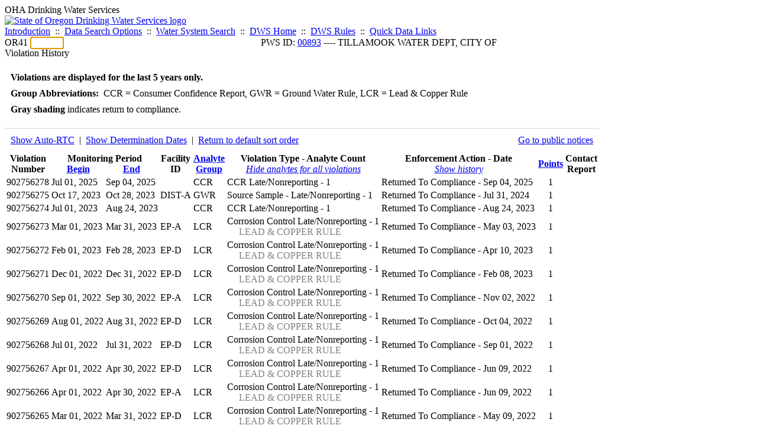

--- FILE ---
content_type: text/html; charset=UTF-8
request_url: https://yourwater.oregon.gov/violsum.php?pwsno=00893&sortby=begin&showautortc=0&showan=-1
body_size: 5024
content:
<!DOCTYPE html><html>
	<head>
	<title>00893 Violation History | Data Online | Oregon Drinking Water Services
	</title>

	<meta name='description' Content= 'Oregon Drinking Water Services Data Query Page' >
	<meta name='keywords' Content= 'Oregon Health Authority, Public Health Division, Environmental Public Health, DWS, Drinking Water Services, DWP, Drinking Water Program' ><link rel='preconnect' href='https://rsms.me/'>
	<link rel='stylesheet' href='https://rsms.me/inter/inter.css'><link rel='stylesheet' href='https://yourwater.oregon.gov/newfiles/stylesnew.css'>
	<link rel='stylesheet' href='https://yourwater.oregon.gov/newfiles/shared.css?v=1209'>	

</head><BODY >
	<a name='top'></a><div class='noscreen title'>OHA Drinking Water Services</div>
		<div class='banner noprint'>
			<div class='bannerhead'>
				<a href='http://public.health.oregon.gov/HealthyEnvironments/DrinkingWater/'>
					<img src='https://yourwater.oregon.gov/images/dwphead.png?v=aug2024' alt='State of Oregon Drinking Water Services logo'>
				</a>
			</div><div class='topnav'><a href='https://yourwater.oregon.gov/index.php'>Introduction</a>&nbsp; ::&nbsp; 
					<a href='https://yourwater.oregon.gov/search.php'>Data Search Options</a>&nbsp; ::&nbsp; 
					<a href='https://yourwater.oregon.gov/wssearch.php' title='Find a water system by PWS ID, name, or location'>Water System Search</a>&nbsp; ::&nbsp; 
					<a href='https://www.oregon.gov/oha/ph/HealthyEnvironments/DrinkingWater/' target='_blank' title='Drinking Water Services Home'>DWS Home</a>&nbsp; ::&nbsp; 
					<a href='https://www.oregon.gov/oha/ph/HealthyEnvironments/DrinkingWater/Rules/Pages/rules.aspx#oars' target='_blank' title='Drinking Water Rules'>DWS Rules</a>&nbsp; ::&nbsp; <a href='#footer'>Quick Data Links</a></div></div><div class='bannerwidth'><div class='changepws'>
				<form method=GET class='noprint'>
					OR41 <input class='changepws' type='text' size=5 name='pwsno' autofocus>
				</form>
			</div><div class='title' style='text-align:center;margin-top:-20px;'>PWS ID: <a href=https://yourwater.oregon.gov/inventory.php?pwsno=00893>00893</a> ---- TILLAMOOK WATER DEPT, CITY OF</div>
	</div>
	<div class='titlebig bannerwidth'>Violation History</div><br>
<div class='bannerwidth' style='padding-left:10px;line-height:170%;'>
	<b>Violations are displayed for the last 5 years only.</b><br>
	<b>Group Abbreviations:</b>&nbsp; CCR&nbsp;=&nbsp;Consumer Confidence Report, GWR&nbsp;=&nbsp;Ground Water Rule, LCR&nbsp;=&nbsp;Lead & Copper Rule<br><span class='shade-gray'  style='font-weight:bold;padding:3px 0px;'>Gray shading</span> indicates return to compliance.&nbsp; 
</div>
<br><table class='new'>
<caption style='padding:10px;border-top:2px solid #E8E8E8;'>
	<div style='float:left;'><a href='/violsum.php?pwsno=00893&sortby=begin&showan=-1'>Show Auto-RTC</a>&nbsp; |&nbsp; <a href='/violsum.php?pwsno=00893&sortby=begin&showautortc=0&showdeterm=1&showan=-1'>Show Determination Dates</a>&nbsp; |&nbsp; <a href='/violsum.php?pwsno=00893&showautortc=0'>Return to default sort order</a></div>
	<div style='float:right;'><a href='pubnote.php?pwsno=00893'>Go to public notices</a>
	</div>
	<div style='clear:both;'>
</caption><thead>
	<tr>
		<th>Violation<br>Number</th><th colspan=2>Monitoring Period<br>
			<div style='float:left;width:50%;'>
				<a href='/violsum.php?pwsno=00893&sortby=begin&showautortc=0'>Begin</a> 
			</div>
			<a href='/violsum.php?pwsno=00893&sortby=end&showautortc=0'>End</a>
		</th><th>Facility<br>ID</th>
		<th><a href='/violsum.php?pwsno=00893&sortby=group&showautortc=0'>Analyte<br>Group</a></th>

		<th>Violation Type - Analyte Count<br>
			<span style='font-weight:normal;'><a href='/violsum.php?pwsno=00893&sortby=begin&showautortc=0'><i>Hide analytes for all violations</i></a></span>
		</th>

		<th nowrap>Enforcement Action - Date<br>
			<span style='font-weight:normal;'><a href='/violsum.php?pwsno=00893&sortby=begin&showautortc=0&showenf=1&showan=-1'><i>Show history</i></a></span>
		</th>

		<th align=center><a href='/violsum.php?pwsno=00893&sortby=points&showautortc=0'>Points</a></th>
		<th>Contact<br>Report</th>
	</tr>
</thead>
<tbody><tr class='shade-gray'><td nowrap>902756278</td><td nowrap>Jul 01, 2025</td>
			<td nowrap style='min-width:80px;'>Sep 04, 2025</td><td nowrap></td>
			<td nowrap>CCR</td>
			<td nowrap>CCR Late/Nonreporting - 1</td>
			
			<td nowrap>Returned To Compliance - Sep 04, 2025</td>
			
			<td align=center nowrap>1</td>

			<td></td>

		</tr><tr class='shade-gray'><td nowrap>902756275</td><td nowrap>Oct 17, 2023</td>
			<td nowrap style='min-width:80px;'>Oct 28, 2023</td><td nowrap>DIST-A</td>
			<td nowrap>GWR</td>
			<td nowrap>Source Sample - Late/Nonreporting - 1</td>
			
			<td nowrap>Returned To Compliance - Jul 31, 2024</td>
			
			<td align=center nowrap>1</td>

			<td></td>

		</tr><tr class='shade-gray'><td nowrap>902756274</td><td nowrap>Jul 01, 2023</td>
			<td nowrap style='min-width:80px;'>Aug 24, 2023</td><td nowrap></td>
			<td nowrap>CCR</td>
			<td nowrap>CCR Late/Nonreporting - 1</td>
			
			<td nowrap>Returned To Compliance - Aug 24, 2023</td>
			
			<td align=center nowrap>1</td>

			<td></td>

		</tr><tr class='shade-gray'><td nowrap>902756273</td><td nowrap>Mar 01, 2023</td>
			<td nowrap style='min-width:80px;'>Mar 31, 2023</td><td nowrap>EP-A</td>
			<td nowrap>LCR</td>
			<td nowrap>Corrosion Control Late/Nonreporting - 1<div style='padding-left:20px;'><span style='color:gray;'>LEAD & COPPER RULE                      </span><br></td>
			
			<td nowrap>Returned To Compliance - May 03, 2023</td>
			
			<td align=center nowrap>1</td>

			<td></td>

		</tr><tr class='shade-gray'><td nowrap>902756272</td><td nowrap>Feb 01, 2023</td>
			<td nowrap style='min-width:80px;'>Feb 28, 2023</td><td nowrap>EP-D</td>
			<td nowrap>LCR</td>
			<td nowrap>Corrosion Control Late/Nonreporting - 1<div style='padding-left:20px;'><span style='color:gray;'>LEAD & COPPER RULE                      </span><br></td>
			
			<td nowrap>Returned To Compliance - Apr 10, 2023</td>
			
			<td align=center nowrap>1</td>

			<td></td>

		</tr><tr class='shade-gray'><td nowrap>902756271</td><td nowrap>Dec 01, 2022</td>
			<td nowrap style='min-width:80px;'>Dec 31, 2022</td><td nowrap>EP-D</td>
			<td nowrap>LCR</td>
			<td nowrap>Corrosion Control Late/Nonreporting - 1<div style='padding-left:20px;'><span style='color:gray;'>LEAD & COPPER RULE                      </span><br></td>
			
			<td nowrap>Returned To Compliance - Feb 08, 2023</td>
			
			<td align=center nowrap>1</td>

			<td></td>

		</tr><tr class='shade-gray'><td nowrap>902756270</td><td nowrap>Sep 01, 2022</td>
			<td nowrap style='min-width:80px;'>Sep 30, 2022</td><td nowrap>EP-A</td>
			<td nowrap>LCR</td>
			<td nowrap>Corrosion Control Late/Nonreporting - 1<div style='padding-left:20px;'><span style='color:gray;'>LEAD & COPPER RULE                      </span><br></td>
			
			<td nowrap>Returned To Compliance - Nov 02, 2022</td>
			
			<td align=center nowrap>1</td>

			<td></td>

		</tr><tr class='shade-gray'><td nowrap>902756269</td><td nowrap>Aug 01, 2022</td>
			<td nowrap style='min-width:80px;'>Aug 31, 2022</td><td nowrap>EP-D</td>
			<td nowrap>LCR</td>
			<td nowrap>Corrosion Control Late/Nonreporting - 1<div style='padding-left:20px;'><span style='color:gray;'>LEAD & COPPER RULE                      </span><br></td>
			
			<td nowrap>Returned To Compliance - Oct 04, 2022</td>
			
			<td align=center nowrap>1</td>

			<td></td>

		</tr><tr class='shade-gray'><td nowrap>902756268</td><td nowrap>Jul 01, 2022</td>
			<td nowrap style='min-width:80px;'>Jul 31, 2022</td><td nowrap>EP-D</td>
			<td nowrap>LCR</td>
			<td nowrap>Corrosion Control Late/Nonreporting - 1<div style='padding-left:20px;'><span style='color:gray;'>LEAD & COPPER RULE                      </span><br></td>
			
			<td nowrap>Returned To Compliance - Sep 01, 2022</td>
			
			<td align=center nowrap>1</td>

			<td></td>

		</tr><tr class='shade-gray'><td nowrap>902756267</td><td nowrap>Apr 01, 2022</td>
			<td nowrap style='min-width:80px;'>Apr 30, 2022</td><td nowrap>EP-D</td>
			<td nowrap>LCR</td>
			<td nowrap>Corrosion Control Late/Nonreporting - 1<div style='padding-left:20px;'><span style='color:gray;'>LEAD & COPPER RULE                      </span><br></td>
			
			<td nowrap>Returned To Compliance - Jun 09, 2022</td>
			
			<td align=center nowrap>1</td>

			<td></td>

		</tr><tr class='shade-gray'><td nowrap>902756266</td><td nowrap>Apr 01, 2022</td>
			<td nowrap style='min-width:80px;'>Apr 30, 2022</td><td nowrap>EP-A</td>
			<td nowrap>LCR</td>
			<td nowrap>Corrosion Control Late/Nonreporting - 1<div style='padding-left:20px;'><span style='color:gray;'>LEAD & COPPER RULE                      </span><br></td>
			
			<td nowrap>Returned To Compliance - Jun 09, 2022</td>
			
			<td align=center nowrap>1</td>

			<td></td>

		</tr><tr class='shade-gray'><td nowrap>902756265</td><td nowrap>Mar 01, 2022</td>
			<td nowrap style='min-width:80px;'>Mar 31, 2022</td><td nowrap>EP-D</td>
			<td nowrap>LCR</td>
			<td nowrap>Corrosion Control Late/Nonreporting - 1<div style='padding-left:20px;'><span style='color:gray;'>LEAD & COPPER RULE                      </span><br></td>
			
			<td nowrap>Returned To Compliance - May 09, 2022</td>
			
			<td align=center nowrap>1</td>

			<td></td>

		</tr></tbody>
<tfoot><tr>
		<td style='vertical-align:top;border-bottom:2px solid #E8E8E8; padding-top:10px;padding-bottom:10px;line-height:150%;' colspan=5><b>SYSTEM SCORE SUMMARY</b><br>
		<a href='sscore_info.php'>Learn about system scores</a></td><td style='text-align:right;vertical-align:top;border-bottom:2px solid #E8E8E8; padding-top:10px;padding-bottom:10px;line-height:150%;' colspan=2>Unaddressed Points:<br>
			Number of years the oldest violation has been unaddressed (<i>n</i>):<br>
			<b>System Score:</b><br>
			Points under formal enforcement:<br>
			Points RTC'd:
		</td>
		<td style='text-align:center;vertical-align:top;border-bottom:2px solid #E8E8E8; padding-top:10px;padding-bottom:10px;line-height:150%;'>0<br>
			0<br><span style='font-weight:bold;'>0</span><br>
			0<br>
			12		
		</td><td style='vertical-align:top;border-bottom:2px solid #E8E8E8; padding-top:10px;padding-bottom:10px;line-height:150%;'></td>
	</tr>
</tfoot>
</table>
<br>
<div style='padding:10px 0px 0px 10px;'>
	Violation history was last updated on 1/21/2026, 1 hour ago.<br>
	<br>
	For questions regarding these violations contact either:<br>
	<ul><li style='padding-bottom:5px;'>DWS REGION 1 ---- Nicole Alfafara ---- (503) 278-1531</li><li style='padding-bottom:5px;'>DWS Compliance Specialist ---- Chuck Michael ---- 503-894-2919 or <a href='mailto:CHARLES.E.MICHAEL@oha.oregon.gov'>CHARLES.E.MICHAEL@oha.oregon.gov</a>.</li></ul>
</div><br>
<a name='footer'></a>
<div class='bannerwidth noprint'><hr>
		<div style='padding-bottom:10px;'>
			More information for this water system: <span style='float:right;color:lightgray;font-size:80%;'>
					<i>SDWIS ID 3917</i>
				</span></div>

		<div class='footinc'>
			<a href='inventory.php?pwsno=00893'>System Info</a>&nbsp; ::&nbsp; 
			<a href='complianceletter.php?pwsno=00893'>Report for Lenders</a>&nbsp; ::&nbsp; 
			<a href='alerts.php?pwsno=00893'>Alerts</a>&nbsp; ::&nbsp; 
			<a href='violsum.php?pwsno=00893'>Violations</a>&nbsp; ::&nbsp; 
			<a href='enforce.php?pwsno=00893'>Compliance & Enforcement</a>&nbsp; ::&nbsp; 
			<a href='cr-pws.php?pwsno=00893'>Contacts & Advisories</a>&nbsp; ::&nbsp; 
			<a href='sitevisits.php?pwsno=00893'>Site Visits</a>&nbsp; ::&nbsp; 
			<a href='pubnote.php?pwsno=00893'>Public Notice</a>
			<br>

			<a href='colistats.php?pwsno=00893'>Coliform Summary</a>&nbsp; ::&nbsp; 
			<a href='dcoliform.php?pwsno=00893'>Coliform Results</a>&nbsp; ::&nbsp; 
			<a href='schedulescoliform.php?pwsno=00893'>Coliform Schedules</a>&nbsp; ::&nbsp; 
			<a href='lt2.php?pwsno=00893' title='LT2 Schedules and Sample Results'>LT2</a>&nbsp; ::&nbsp; 
			<a href='gwudi.php?pwsno=00893'>GW/GWUDI Source Details</a>&nbsp; ::&nbsp; 
			<a href='planreview.php?pwsno=00893'>Plan Review</a>&nbsp; ::&nbsp; 
			<a href='wsfee.php?pwsno=00893'>Annual Fee</a>
			<br>

			<a href='chemsum.php?pwsno=00893'>Chemical Summary</a>&nbsp; ::&nbsp; 
			<a href='chems.php?pwsno=00893'>Chemical Results</a>&nbsp; ::&nbsp; 
			<a href='schedule_status.php?pwsno=00893' title='This page may take a few minutes to load.'>Chemical Schedules</a>&nbsp; ::&nbsp; 
			<a href='scheduleschems.php?pwsno=00893'>Chemical Schedule Summary</a>&nbsp; ::&nbsp; 
			<a href='averages.php?pwsno=00893' title='Arsenic Running Annual Averages'>Arsenic RAA</a>&nbsp; ::&nbsp; 
			<a href='cyano.php?pwsno=00893' title='Cyanotoxin Sample Results'>Cyanotoxins</a>
			<br>

			<a href='leadcopper.php?pwsno=00893'>Lead & Copper</a>&nbsp; ::&nbsp; 
			<a href='dbpsites.php?pwsno=00893'>DBP Sample Sites</a>&nbsp; ::&nbsp; 
			<a href='fanls.php?pwsno=00893' title='Facility Analyte Levels'>FANLs</a>&nbsp; ::&nbsp; 
			<a href='mrdl.php?pwsno=00893' title='Maximum Residual Disinfectant Level'>MRDL</a>&nbsp; ::&nbsp; 
			<a href='chlorine_summaries.php?pwsno=00893'>GWR 4-Log</a>&nbsp; ::&nbsp; 
			<a href='turbidity.php?pwsno=00893'>Turbidity</a>&nbsp; ::&nbsp; 
			<a href='surface.php?pwsno=00893' title='Surface Water Treatment Rule'>SWTR</a>&nbsp; ::&nbsp; 
			<a href='averageslraa.php?pwsno=00893' title='Locational Running Annual Averages'>LRAA</a>&nbsp; ::&nbsp; 
			<a href='dwsp.php?pwsno=00893'>DW Source Protection</a>
			<br><div style='text-align:center;padding-top:4px;'>
				<a href='chems.php?pwsno=00893' style='text-decoration:none;color:#151515;' title='Go to the chemical results page for this water system'>
					<span style='padding:4px;color:#151515;background-color:#fafafa; border:1px solid lightgray; border-radius:3px;text-decoration:none;'>
						<b>PFAS data</b> are now located on the <b>Chemical Results</b> page.
					</span>
				</a>
			</div></div><hr align=left>
	<div style='padding-bottom:10px;'>
		Information for all water systems:
	</div>
	<div class='footinc'>
		<a href='inventorylist.php'>Water System Inventory</a>&nbsp; ::&nbsp; 
			<a href='wss.php'>Water System Surveys</a>&nbsp; ::&nbsp; 
			<a href='osp.php'>Outstanding Performers</a>&nbsp; ::&nbsp; 
			<a href='wtpinsp.php'>Treatment Plant Inspections</a>&nbsp; ::&nbsp; 
			<a href='treatment.php'>Treatment</a>&nbsp; ::&nbsp; 
			<a href='plancounty.php'>Plan Reviews</a>
		<br>
			<a href='alertscounty.php'>Alerts</a>&nbsp; ::&nbsp; 
			<a href='violcounty.php'>Violations</a>&nbsp; ::&nbsp; 
			<A href='compliance.php'>Compliance & Enforcement</a>&nbsp; ::&nbsp; 
			<A href='sigdefs.php'>Deficiencies</a>&nbsp; ::&nbsp; 
			<a href='sscore.php'>System Scores</a>&nbsp; ::&nbsp; 
			<a href='exceedance.php'>Exceedances</a>&nbsp; ::&nbsp; 
			<a href='pncounty.php'>Public Notices</a>&nbsp; ::&nbsp; 
			<a href='servicelines.php'>Service Lines</a>
		<br>
			<a href='advisories.php'>Water Advisories</a>&nbsp; ::&nbsp; 
			<a href='cr-all.php'>Contact Reports</a>&nbsp; ::&nbsp; 
			<a href='cyanocounty.php'>Cyanotoxins</a>&nbsp; ::&nbsp; 
			<a href='pfascounty.php'>PFAS</a>&nbsp; ::&nbsp; 
			<a href='wildfirevocs.php'>Post-wildfire VOCs</a>&nbsp; ::&nbsp; 
			<a href='fluoride.php'>Fluoride</a>&nbsp; ::&nbsp; 
			<a href='cert.php'>Certification List</a>&nbsp; ::&nbsp; 
			<a href='dwsp-all.php'>DW Source Protection</a>
		<br></div>
	<hr>
	Main menu:
	<div class='footinc' style='display:inline-block;'>
	<a href='https://yourwater.oregon.gov/index.php'>Introduction</a>&nbsp; ::&nbsp; 
					<a href='https://yourwater.oregon.gov/search.php'>Data Search Options</a>&nbsp; ::&nbsp; 
					<a href='https://yourwater.oregon.gov/wssearch.php' title='Find a water system by PWS ID, name, or location'>Water System Search</a>&nbsp; ::&nbsp; 
					<a href='https://www.oregon.gov/oha/ph/HealthyEnvironments/DrinkingWater/' target='_blank' title='Drinking Water Services Home'>DWS Home</a>&nbsp; ::&nbsp; 
					<a href='https://www.oregon.gov/oha/ph/HealthyEnvironments/DrinkingWater/Rules/Pages/rules.aspx#oars' target='_blank' title='Drinking Water Rules'>DWS Rules</a></div>
	<hr><div style='padding:10px 0px;'>Need help? <a href='mailto:Info.DrinkingWater@odhsoha.oregon.gov?subject=Data Online - PWS 00893 - Violation History'>Email Drinking Water Services</a> for assistance.<span style='float:right;'><a href='/webforms' target='_blank' class='btntag'>Staff/Partner Login</a></span>
		<br>
	</div>

</div>	<script async src="https://www.googletagmanager.com/gtag/js?id=G-1RVQ25KTSK"></script>
	<script>
		var thisurl = window.location.href;
		var accstring="";
		if(thisurl.toLowerCase().includes("feetype=acc")) {
			var accstring="?feetype=acc";
		}

		window.dataLayer = window.dataLayer || [];
		function gtag(){dataLayer.push(arguments);}
		gtag('js', new Date());

		gtag('config', 'G-1RVQ25KTSK', {
		'page_location': location.protocol + '//' + location.host + location.pathname + accstring,
		});
	</script>
	</BODY>
</HTML>